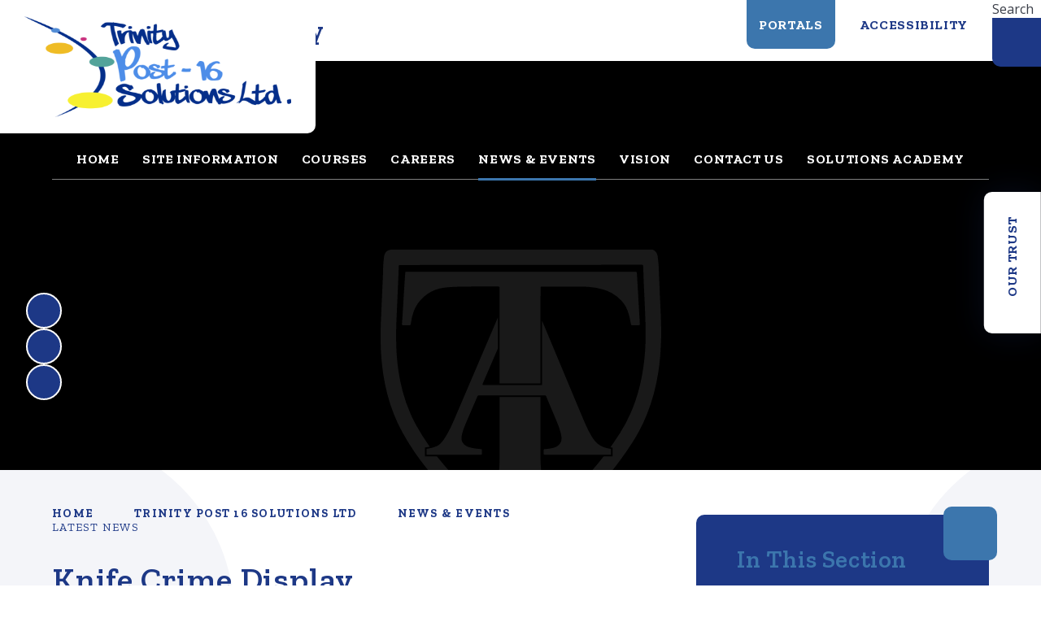

--- FILE ---
content_type: text/html
request_url: https://www.solutions.tanmat.org/trinity-post-16-solutions-ltd/news-and-events/latest-news/knife-crime-display
body_size: 54555
content:

<!DOCTYPE html>
<!--[if IE 7]><html class="no-ios no-js lte-ie9 lte-ie8 lte-ie7" lang="en" xml:lang="en"><![endif]-->
<!--[if IE 8]><html class="no-ios no-js lte-ie9 lte-ie8"  lang="en" xml:lang="en"><![endif]-->
<!--[if IE 9]><html class="no-ios no-js lte-ie9"  lang="en" xml:lang="en"><![endif]-->
<!--[if !IE]><!--> <html class="no-ios no-js"  lang="en" xml:lang="en"><!--<![endif]-->
	<head>
		<meta http-equiv="X-UA-Compatible" content="IE=edge" />
		<meta http-equiv="content-type" content="text/html; charset=utf-8"/>
		
		<link rel="canonical" href="https://www.solutions.tanmat.org/trinity-post-16-solutions-ltd/news-and-events/latest-news/knife-crime-display">
		<script>window.FontAwesomeConfig = {showMissingIcons: false};</script><link rel="stylesheet" media="screen" href="https://cdn.juniperwebsites.co.uk/_includes/font-awesome/5.7.1/css/fa-web-font.css?cache=v4.6.58.2">
<script defer src="https://cdn.juniperwebsites.co.uk/_includes/font-awesome/5.7.1/js/fontawesome-all.min.js?cache=v4.6.58.2"></script>
<script defer src="https://cdn.juniperwebsites.co.uk/_includes/font-awesome/5.7.1/js/fa-v4-shims.min.js?cache=v4.6.58.2"></script>

		<title>Trinity Solutions Academy - Knife Crime Display</title>
		
		<style type="text/css">
			:root {
				
				--col-pri: rgb(34, 34, 34);
				
				--col-sec: rgb(136, 136, 136);
				
			}
		</style>
		
<!--[if IE]>
<script>
console = {log:function(){return;}};
</script>
<![endif]-->

<script>
	var boolItemEditDisabled;
	var boolLanguageMode, boolLanguageEditOriginal;
	var boolViewingConnect;
	var boolConnectDashboard;
	var displayRegions = [];
	var intNewFileCount = 0;
	strItemType = "news story";
	strSubItemType = "News Story";

	var featureSupport = {
		tagging: false,
		eventTagging: false
	};
	var boolLoggedIn = false;
boolAdminMode = false;
	var boolSuperUser = false;
strCookieBarStyle = 'bar';
	intParentPageID = "53";
	intCurrentItemID = 181;
	intCurrentCatID = 2;
boolIsHomePage = false;
	boolItemEditDisabled = true;
	boolLanguageEditOriginal=true;
	strCurrentLanguage='en-gb';	strFileAttachmentsUploadLocation = 'bottom';	boolViewingConnect = false;	boolConnectDashboard = false;	var objEditorComponentList = {};

</script>

<script src="https://cdn.juniperwebsites.co.uk/admin/_includes/js/mutation_events.min.js?cache=v4.6.58.2"></script>
<script src="https://cdn.juniperwebsites.co.uk/admin/_includes/js/jquery/jquery.js?cache=v4.6.58.2"></script>
<script src="https://cdn.juniperwebsites.co.uk/admin/_includes/js/jquery/jquery.prefilter.js?cache=v4.6.58.2"></script>
<script src="https://cdn.juniperwebsites.co.uk/admin/_includes/js/jquery/jquery.query.js?cache=v4.6.58.2"></script>
<script src="https://cdn.juniperwebsites.co.uk/admin/_includes/js/jquery/js.cookie.js?cache=v4.6.58.2"></script>
<script src="/_includes/editor/template-javascript.asp?cache=260126"></script>
<script src="/admin/_includes/js/functions/minified/functions.login.new.asp?cache=260126"></script>

  <script>

  </script>
<link href="https://www.solutions.tanmat.org/feeds/news.asp?nid=2&amp;pid=181&lang=en" rel="alternate" type="application/rss+xml" title="Trinity Solutions Academy - News Feed"><link href="https://www.solutions.tanmat.org/feeds/comments.asp?title=Knife Crime Display&amp;storyid=181&amp;nid=2&amp;item=news&amp;pid=53&lang=en" rel="alternate" type="application/rss+xml" title="Trinity Solutions Academy - Knife Crime Display - Blog Post Comments"><link rel="stylesheet" media="screen" href="/_site/css/main.css?cache=260126">


	<meta name="mobile-web-app-capable" content="yes">
	<meta name="apple-mobile-web-app-capable" content="yes">
	<meta name="viewport" content="width=device-width, initial-scale=1, minimum-scale=1, maximum-scale=1">

	<link rel="author" href="/humans.txt">
	<link rel="icon" href="/_site/images/favicons/favicon.ico">
	<link rel="apple-touch-icon" href="/_site/images/favicons/favicon.png">
	<link rel="preconnect" href="https://fonts.googleapis.com">
	<link rel="preconnect" href="https://fonts.gstatic.com" crossorigin>
	<link href="https://fonts.googleapis.com/css2?family=Open+Sans:ital,wght@0,400;0,700;1,400;1,700&family=Zilla+Slab:ital,wght@0,400;0,500;0,600;0,700;1,300;1,400;1,600&display=swap" rel="stylesheet"> 

	<link rel="stylesheet" href="/_site/css/print.css" type="text/css" media="print">

	<script type="text/javascript">
	var iOS = ( navigator.userAgent.match(/(iPad|iPhone|iPod)/g) ? true : false );
	if (iOS) { $('html').removeClass('no-ios').addClass('ios'); }
	</script>

	<!--[if lt IE 9]>
	<link rel="stylesheet" href="/_site/css/ie.css" type="text/css">
	<![endif]-->
<link rel="stylesheet" media="screen" href="https://cdn.juniperwebsites.co.uk/_includes/css/content-blocks.css?cache=v4.6.58.2">
<link rel="stylesheet" media="screen" href="/_includes/css/cookie-colour.asp?cache=260126">
<link rel="stylesheet" media="screen" href="https://cdn.juniperwebsites.co.uk/_includes/css/cookies.css?cache=v4.6.58.2">
<link rel="stylesheet" media="screen" href="https://cdn.juniperwebsites.co.uk/_includes/css/cookies.advanced.css?cache=v4.6.58.2">
<link rel="stylesheet" media="screen" href="/_site/css/news.css?cache=260126">
<link rel="stylesheet" media="screen" href="https://cdn.juniperwebsites.co.uk/_includes/css/overlord.css?cache=v4.6.58.2">
<link rel="stylesheet" media="screen" href="https://cdn.juniperwebsites.co.uk/_includes/css/templates.css?cache=v4.6.58.2">
<link rel="stylesheet" media="screen" href="/_site/css/attachments.css?cache=260126">
<link rel="stylesheet" media="screen" href="/_site/css/templates.css?cache=260126">
<style>#print_me { display: none;}</style><script src="https://cdn.juniperwebsites.co.uk/admin/_includes/js/modernizr.js?cache=v4.6.58.2"></script>

        <meta property="og:site_name" content="Trinity Solutions Academy" />
        <meta property="og:title" content="Knife Crime Display" />
        <meta property="og:image" content="https://www.solutions.tanmat.org/_site/data/images/news/181/Knife%20Crime.jpg" />
        <meta property="og:type" content="website" />
        <meta property="twitter:card" content="summary" />
</head>


    <body>


<div id="print_me"></div>
<div class="mason mason--inner mason--post16 mason--no-demo">

	<a name="header" class="header__anchor"></a>

	<!--[if lt IE 9]>
	<div class="browserwarning">You are viewing a basic version of this site. Please upgrade your browser for the full experience.</div>
	<![endif]-->

	
	<a class="logo" href="/trinity-post-16-solutions-ltd">
		<img class="logo__img"src="/_site/images/design/logoPost16.png" alt="Trinity Solutions Academy logo" />
	
	</a>

	<h1 class="sr__only sr-only">Trinity Solutions Academy</h1>

	<button class="btnreset menu__btn" data-toggle=".mason--menu" aria-label="Toggle Menu">			
		<span class="far fa-bars menu__btn__text menu__btn__text--open"></span>
		<span class="far fa-times menu__btn__text menu__btn__text--close"></span>
	</button>
	<nav class="menu">
		<div class="menu__inner">
			<ul class="listreset menu__list"><li class="menu__item menu__item--url_6"><a class="menu__item__link" href="/page/?title=Trinity+Post+16+Solutions+Ltd&amp;pid=3"><span>Home</span></a><button class="btnreset menu__item__button" aria-label="Expand Menu" data-tab=".menu__item--url_6--expand"><i class="menu__item__button__icon far fa-arrow-down"></i></button></li><li class="menu__item menu__item--page_48 menu__item--subitems"><a class="menu__item__link" href="/trinity-post-16-solutions-ltd/site-information"><span>Site Information</span></a><button class="btnreset menu__item__button" aria-label="Expand Menu" data-tab=".menu__item--page_48--expand"><i class="menu__item__button__icon far fa-arrow-down"></i></button><ul class="menu__item__sub"><li class="menu__item menu__item--url_35"><a class="menu__item__link" href="/content/?pid=10&amp;contentid=6" target="_blank" rel="external"><span>Safeguarding Advice and Guidance</span></a><button class="btnreset menu__item__button" aria-label="Expand Menu" data-tab=".menu__item--url_35--expand"><i class="menu__item__button__icon far fa-arrow-down"></i></button></li><li class="menu__item menu__item--linked_content_2"><a class="menu__item__link" href="/content/?pid=48&amp;contentid=2"><span>Policies and Information</span></a><button class="btnreset menu__item__button" aria-label="Expand Menu" data-tab=".menu__item--linked_content_2--expand"><i class="menu__item__button__icon far fa-arrow-down"></i></button></li><li class="menu__item menu__item--linked_content_5"><a class="menu__item__link" href="/content/?pid=48&amp;contentid=5"><span>Governance</span></a><button class="btnreset menu__item__button" aria-label="Expand Menu" data-tab=".menu__item--linked_content_5--expand"><i class="menu__item__button__icon far fa-arrow-down"></i></button></li><li class="menu__item menu__item--url_36"><a class="menu__item__link" href="/site-information/sustainability-action-plan"><span>Sustainability Action Plan</span></a><button class="btnreset menu__item__button" aria-label="Expand Menu" data-tab=".menu__item--url_36--expand"><i class="menu__item__button__icon far fa-arrow-down"></i></button></li><li class="menu__item menu__item--page_38"><a class="menu__item__link" href="/trinity-post-16-solutions-ltd/site-information/ofsted-report"><span>Ofsted Report</span></a><button class="btnreset menu__item__button" aria-label="Expand Menu" data-tab=".menu__item--page_38--expand"><i class="menu__item__button__icon far fa-arrow-down"></i></button></li><li class="menu__item menu__item--page_39"><a class="menu__item__link" href="/trinity-post-16-solutions-ltd/site-information/parent-view"><span>Parent View</span></a><button class="btnreset menu__item__button" aria-label="Expand Menu" data-tab=".menu__item--page_39--expand"><i class="menu__item__button__icon far fa-arrow-down"></i></button></li><li class="menu__item menu__item--page_40"><a class="menu__item__link" href="/trinity-post-16-solutions-ltd/site-information/learner-view"><span>Learner View</span></a><button class="btnreset menu__item__button" aria-label="Expand Menu" data-tab=".menu__item--page_40--expand"><i class="menu__item__button__icon far fa-arrow-down"></i></button></li><li class="menu__item menu__item--page_41"><a class="menu__item__link" href="/trinity-post-16-solutions-ltd/site-information/bursary-and-free-school-meals"><span>Bursary &amp; Free School Meals</span></a><button class="btnreset menu__item__button" aria-label="Expand Menu" data-tab=".menu__item--page_41--expand"><i class="menu__item__button__icon far fa-arrow-down"></i></button></li><li class="menu__item menu__item--page_42"><a class="menu__item__link" href="/trinity-post-16-solutions-ltd/site-information/parents-and-carers-information"><span>Parents &amp; Carers Information</span></a><button class="btnreset menu__item__button" aria-label="Expand Menu" data-tab=".menu__item--page_42--expand"><i class="menu__item__button__icon far fa-arrow-down"></i></button></li><li class="menu__item menu__item--page_43"><a class="menu__item__link" href="/trinity-post-16-solutions-ltd/site-information/attendance"><span>Attendance</span></a><button class="btnreset menu__item__button" aria-label="Expand Menu" data-tab=".menu__item--page_43--expand"><i class="menu__item__button__icon far fa-arrow-down"></i></button></li><li class="menu__item menu__item--page_44"><a class="menu__item__link" href="/trinity-post-16-solutions-ltd/site-information/useful-contacts"><span>Useful Contacts</span></a><button class="btnreset menu__item__button" aria-label="Expand Menu" data-tab=".menu__item--page_44--expand"><i class="menu__item__button__icon far fa-arrow-down"></i></button></li><li class="menu__item menu__item--page_45"><a class="menu__item__link" href="/trinity-post-16-solutions-ltd/site-information/placements"><span>Placements</span></a><button class="btnreset menu__item__button" aria-label="Expand Menu" data-tab=".menu__item--page_45--expand"><i class="menu__item__button__icon far fa-arrow-down"></i></button></li><li class="menu__item menu__item--page_80"><a class="menu__item__link" href="/site-information/achievement-and-outcome-1"><span>Achievement &amp; Outcome</span></a><button class="btnreset menu__item__button" aria-label="Expand Menu" data-tab=".menu__item--page_80--expand"><i class="menu__item__button__icon far fa-arrow-down"></i></button></li><li class="menu__item menu__item--page_67"><a class="menu__item__link" href="/trinity-post-16-solutions-ltd/site-information/modern-day-slavery-statement"><span>Modern Day Slavery Statement</span></a><button class="btnreset menu__item__button" aria-label="Expand Menu" data-tab=".menu__item--page_67--expand"><i class="menu__item__button__icon far fa-arrow-down"></i></button></li><li class="menu__item menu__item--page_118"><a class="menu__item__link" href="/trinity-post-16-solutions-ltd/site-information/learner-information"><span>Learner Information</span></a><button class="btnreset menu__item__button" aria-label="Expand Menu" data-tab=".menu__item--page_118--expand"><i class="menu__item__button__icon far fa-arrow-down"></i></button></li></ul></li><li class="menu__item menu__item--page_49 menu__item--subitems"><a class="menu__item__link" href="/trinity-post-16-solutions-ltd/courses"><span>Courses</span></a><button class="btnreset menu__item__button" aria-label="Expand Menu" data-tab=".menu__item--page_49--expand"><i class="menu__item__button__icon far fa-arrow-down"></i></button><ul class="menu__item__sub"><li class="menu__item menu__item--page_50"><a class="menu__item__link" href="/trinity-post-16-solutions-ltd/courses/engagement"><span>Engagement</span></a><button class="btnreset menu__item__button" aria-label="Expand Menu" data-tab=".menu__item--page_50--expand"><i class="menu__item__button__icon far fa-arrow-down"></i></button></li><li class="menu__item menu__item--page_51"><a class="menu__item__link" href="/trinity-post-16-solutions-ltd/courses/bespoke-study-programme"><span>Bespoke Study Programme</span></a><button class="btnreset menu__item__button" aria-label="Expand Menu" data-tab=".menu__item--page_51--expand"><i class="menu__item__button__icon far fa-arrow-down"></i></button></li><li class="menu__item menu__item--page_52"><a class="menu__item__link" href="/trinity-post-16-solutions-ltd/courses/supported-interns"><span>Supported Interns</span></a><button class="btnreset menu__item__button" aria-label="Expand Menu" data-tab=".menu__item--page_52--expand"><i class="menu__item__button__icon far fa-arrow-down"></i></button></li><li class="menu__item menu__item--page_90"><a class="menu__item__link" href="/trinity-post-16-solutions-ltd/courses/enable"><span>Enable</span></a><button class="btnreset menu__item__button" aria-label="Expand Menu" data-tab=".menu__item--page_90--expand"><i class="menu__item__button__icon far fa-arrow-down"></i></button></li></ul></li><li class="menu__item menu__item--page_81"><a class="menu__item__link" href="/trinity-post-16-solutions-ltd/careers"><span>Careers</span></a><button class="btnreset menu__item__button" aria-label="Expand Menu" data-tab=".menu__item--page_81--expand"><i class="menu__item__button__icon far fa-arrow-down"></i></button></li><li class="menu__item menu__item--page_53 menu__item--subitems menu__item--selected"><a class="menu__item__link" href="/trinity-post-16-solutions-ltd/news-and-events"><span>News &amp; Events</span></a><button class="btnreset menu__item__button" aria-label="Expand Menu" data-tab=".menu__item--page_53--expand"><i class="menu__item__button__icon far fa-arrow-down"></i></button><ul class="menu__item__sub"><li class="menu__item menu__item--page_54"><a class="menu__item__link" href="/trinity-post-16-solutions-ltd/news-and-events/term-dates"><span>Term Dates</span></a><button class="btnreset menu__item__button" aria-label="Expand Menu" data-tab=".menu__item--page_54--expand"><i class="menu__item__button__icon far fa-arrow-down"></i></button></li><li class="menu__item menu__item--url_2"><a class="menu__item__link" href="/trinity-post-16-solutions-ltd/news-and-events/calendar"><span>Calendar</span></a><button class="btnreset menu__item__button" aria-label="Expand Menu" data-tab=".menu__item--url_2--expand"><i class="menu__item__button__icon far fa-arrow-down"></i></button></li><li class="menu__item menu__item--news_category_2 menu__item--selected"><a class="menu__item__link" href="/news/?pid=53&amp;nid=2"><span>Latest News</span></a><button class="btnreset menu__item__button" aria-label="Expand Menu" data-tab=".menu__item--news_category_2--expand"><i class="menu__item__button__icon far fa-arrow-down"></i></button></li><li class="menu__item menu__item--page_62"><a class="menu__item__link" href="/trinity-post-16-solutions-ltd/news-and-events/newsletters"><span>Newsletters</span></a><button class="btnreset menu__item__button" aria-label="Expand Menu" data-tab=".menu__item--page_62--expand"><i class="menu__item__button__icon far fa-arrow-down"></i></button></li></ul></li><li class="menu__item menu__item--page_55 menu__item--subitems"><a class="menu__item__link" href="/trinity-post-16-solutions-ltd/core-beliefs"><span>Vision</span></a><button class="btnreset menu__item__button" aria-label="Expand Menu" data-tab=".menu__item--page_55--expand"><i class="menu__item__button__icon far fa-arrow-down"></i></button><ul class="menu__item__sub"><li class="menu__item menu__item--url_7"><a class="menu__item__link" href="https://www.tanmat.org/page/?title=Parenting&amp;pid=11" target="_blank" rel="external"><span>Parenting</span></a><button class="btnreset menu__item__button" aria-label="Expand Menu" data-tab=".menu__item--url_7--expand"><i class="menu__item__button__icon far fa-arrow-down"></i></button></li><li class="menu__item menu__item--url_8"><a class="menu__item__link" href="https://tanmat.org" target="_blank" rel="external"><span>The Trust</span></a><button class="btnreset menu__item__button" aria-label="Expand Menu" data-tab=".menu__item--url_8--expand"><i class="menu__item__button__icon far fa-arrow-down"></i></button></li><li class="menu__item menu__item--url_34"><a class="menu__item__link" href="https://www.tanmat.org/finance" target="_blank" rel="external"><span>Finance</span></a><button class="btnreset menu__item__button" aria-label="Expand Menu" data-tab=".menu__item--url_34--expand"><i class="menu__item__button__icon far fa-arrow-down"></i></button></li></ul></li><li class="menu__item menu__item--page_58 menu__item--subitems"><a class="menu__item__link" href="/trinity-post-16-solutions-ltd/contact-us"><span>Contact Us</span></a><button class="btnreset menu__item__button" aria-label="Expand Menu" data-tab=".menu__item--page_58--expand"><i class="menu__item__button__icon far fa-arrow-down"></i></button><ul class="menu__item__sub"><li class="menu__item menu__item--form_17"><a class="menu__item__link" href="/form/?pid=58&amp;form=17"><span>Contact Form</span></a><button class="btnreset menu__item__button" aria-label="Expand Menu" data-tab=".menu__item--form_17--expand"><i class="menu__item__button__icon far fa-arrow-down"></i></button></li><li class="menu__item menu__item--url_29"><a class="menu__item__link" href="https://www.tanmat.org/vacancies" target="_blank" rel="external"><span>Vacancies</span></a><button class="btnreset menu__item__button" aria-label="Expand Menu" data-tab=".menu__item--url_29--expand"><i class="menu__item__button__icon far fa-arrow-down"></i></button></li></ul></li><li class="menu__item menu__item--url_5"><a class="menu__item__link" href="/"><span>Solutions Academy</span></a><button class="btnreset menu__item__button" aria-label="Expand Menu" data-tab=".menu__item--url_5--expand"><i class="menu__item__button__icon far fa-arrow-down"></i></button></li></ul>
			<div class="menu__extra">
				<div class="menu__portals">
					
					<button class="btnreset menu__portals__btn" aria-label="Toggle Portals"><i class="far fa-user"></i>Portals</button>
					<div class="menu__portals__dropdown">
						<ul class="listreset menu__portals__list"><li class="menu__portals__item"><a href="/page/?title=Staff+Area&pid=59" target="_blank">Staff Area</a></li><li class="menu__portals__item"><a href="https://www.solutions.tanmat.org/hiddenarea/learner-area" target="_blank">Learner Area</a></li></ul>
					</div>
				</div>
				<div class="menu__access">
					<button class="btnreset menu__access__btn" aria-label="Toggle Accessibility"><i class="fas fa-universal-access"></i>Accessibility</button>
					<div class="menu__access__dropdown" id="accessibility"></div>
				</div>
				<form class="menu__search" method="post" action="/search/default.asp?pid=0">
					<label for="searchInput" class="sr-only sr__only">Search</label>
					<input id="searchInput" class="inputreset" type="text" name="searchValue" placeholder="Search" />
					<button class="btnreset" type="submit" name="Search" aria-label="Search"><i class="far fa-search"></i></button>
				</form>
			</div>
		</div>
	</nav>

	
	<section class="hero">

		<div class="hero__media__ctrls hero__slideshow__controls">
			<button class="reset__button default__video__button hero__slideshow__controls__prev" title="Previous Slideshow Image" aria-label="Move to the previous slideshow item"><i class="fas fa-arrow-left"></i></button>
			<button class="reset__button default__video__button hero__slideshow__controls__next" title="Next Slideshow Image" aria-label="Move to the next slideshow item"><i class="fas fa-arrow-right"></i></button>
			<button class="reset__button default__video__button hero__slideshow__controls__pause" title="Toggle Slideshow Autoplay" aria-label="Toggle the slideshow autoplay"><i class="fas fa-pause"></i><i class="fas fa-play"></i></button>
		</div>


		

		<div class="hero__inner">
			<ul class="listreset hero__slideshow" data-parallax="top" data-watch=".hero" data-multiplier="0.5"><li class="hero__slideshow__item"><div class="hero__slideshow__item__img" data-img="/_site/data/files/images/slideshow/3/05211D59468567B96037EEBCFE4956C6.JPG" data-animation="fade"></div></li><li class="hero__slideshow__item"><div class="hero__slideshow__item__img" data-img="/_site/data/files/images/slideshow/3/0A92312480CD808D50E7B6DF5E34E6B2.JPG" data-animation="fade"></div></li><li class="hero__slideshow__item"><div class="hero__slideshow__item__img" data-img="/_site/data/files/images/slideshow/3/12A62C4300CE0021580B93996F65F4C8.JPG" data-animation="fade"></div></li><li class="hero__slideshow__item"><div class="hero__slideshow__item__img" data-img="/_site/data/files/images/slideshow/3/12DE69D0A9D39B0B31C1211C9485EA1C.JPG" data-animation="fade"></div></li><li class="hero__slideshow__item"><div class="hero__slideshow__item__img" data-img="/_site/data/files/images/slideshow/3/3BE8D858EEE63028748C2DA8F5D1E40E.JPG" data-animation="fade"></div></li><li class="hero__slideshow__item"><div class="hero__slideshow__item__img" data-img="/_site/data/files/images/slideshow/3/4EB1D2543DD462604CFA9D5F5FAE28A6.JPG" data-animation="fade"></div></li><li class="hero__slideshow__item"><div class="hero__slideshow__item__img" data-img="/_site/data/files/images/slideshow/3/521C6F40F6E0F67B358C25F988955B05.JPG" data-animation="fade"></div></li><li class="hero__slideshow__item"><div class="hero__slideshow__item__img" data-img="/_site/data/files/images/slideshow/3/5CDFACCA1DE07C6F8C407DC807AD8AFA.JPG" data-animation="fade"></div></li><li class="hero__slideshow__item"><div class="hero__slideshow__item__img" data-img="/_site/data/files/images/slideshow/3/6676801236B4D09D808EBB9D92CE071F.JPG" data-animation="fade"></div></li><li class="hero__slideshow__item"><div class="hero__slideshow__item__img" data-img="/_site/data/files/images/slideshow/3/7413E42B8464FA3D6B4E49CD39555CBF.JPG" data-animation="fade"></div></li><li class="hero__slideshow__item"><div class="hero__slideshow__item__img" data-img="/_site/data/files/images/slideshow/3/7D3E9635B7477F152075860C2E0843F6.JPG" data-animation="fade"></div></li><li class="hero__slideshow__item"><div class="hero__slideshow__item__img" data-img="/_site/data/files/images/slideshow/3/80C7C6EC5884F5259DE526203CEF1117.JPG" data-animation="fade"></div></li><li class="hero__slideshow__item"><div class="hero__slideshow__item__img" data-img="/_site/data/files/images/slideshow/3/8748E7E6315754BA32BE1D95D10E0456.JPG" data-animation="fade"></div></li><li class="hero__slideshow__item"><div class="hero__slideshow__item__img" data-img="/_site/data/files/images/slideshow/3/94CA88B16971C00C5FD3217F0C96549F.JPG" data-animation="fade"></div></li><li class="hero__slideshow__item"><div class="hero__slideshow__item__img" data-img="/_site/data/files/images/slideshow/3/A0644C765FF2536F61EA2AB116D7F942.JPG" data-animation="fade"></div></li><li class="hero__slideshow__item"><div class="hero__slideshow__item__img" data-img="/_site/data/files/images/slideshow/3/A684450C4C575E930F5BA8337D79AE2E.JPG" data-animation="fade"></div></li><li class="hero__slideshow__item"><div class="hero__slideshow__item__img" data-img="/_site/data/files/images/slideshow/3/A9C7B88D98C9B7E3CA8CFDD9B9439F43.JPG" data-animation="fade"></div></li><li class="hero__slideshow__item"><div class="hero__slideshow__item__img" data-img="/_site/data/files/images/slideshow/3/ADD7391E52E26999FB59612A7B1C2F85.JPG" data-animation="fade"></div></li><li class="hero__slideshow__item"><div class="hero__slideshow__item__img" data-img="/_site/data/files/images/slideshow/3/B37268B926EC842C23C6C9EB1ED5AFDF.JPG" data-animation="fade"></div></li><li class="hero__slideshow__item"><div class="hero__slideshow__item__img" data-img="/_site/data/files/images/slideshow/3/C7C141C7524C636DAFB8F0BE701B72AA.JPG" data-animation="fade"></div></li><li class="hero__slideshow__item"><div class="hero__slideshow__item__img" data-img="/_site/data/files/images/slideshow/3/E41615EFE6C1F8211B68774D12600909.jpg" data-animation="fade"></div></li></ul>
			<img class="hero__watermark" src="/_site/images/design/watermark.svg" alt="" />
			
		</div>

	</section>
	

	<section class="slideOut">
		<div class="slideOut__inner">
			<button class="btnreset slideOut__btn" aria-label="Toggle Our Trust">
				<i class="far fa-plus"></i>
				<span>Our Trust</span>
			</button>
			<div class="slideOut__overflow">
				<ul class="listreset slideOut__list">
				<li class="slideOut__item slideOut__item--trust"><a class="cover slideOut__item__link" href="https://www.tanmat.org" target="_blank"><img class="slideOut__item__logo" src="/_site/images/design/trust.png" alt="" /><h3 class="slideOut__item__title">Trinity Academy Newcastle Trust</h3></a></li><li class="slideOut__item slideOut__item--school"><a class="cover slideOut__item__link" href="https://www.newcastle-lower.tanmat.org" target="_blank" style="background-color:#e85664;"><div class="cover slideOut__item__img" data-lazy="http://trinitytrust.ovw9.devwebsite.co.uk/_site/data/files/images/slideshow/D119F368F13612FA6F6CCD16B2BD5164.JPG"><div class="cover lazy__load__img"></div></div><h3 class="slideOut__item__title">Trinity Academy Newcastle Lower Site</h3></a></li><li class="slideOut__item slideOut__item--school"><a class="cover slideOut__item__link" href="https://www.newcastle-upper.tanmat.org" target="_blank" style="background-color:#1bb487;"><div class="cover slideOut__item__img" data-lazy="http://trinitytrust.ovw9.devwebsite.co.uk/_site/data/files/images/slideshow/E9A05DDB5C8C56004F6165A92D9784BD.JPG"><div class="cover lazy__load__img"></div></div><h3 class="slideOut__item__title">Trinity Academy Newcastle Upper Site</h3></a></li><li class="slideOut__item slideOut__item--school"><a class="cover slideOut__item__link" href="https://www.newbridge.tanmat.org" target="_blank" style="background-color:#aa79bf;"><div class="cover slideOut__item__img" data-lazy="http://trinitytrust.ovw9.devwebsite.co.uk/_site/data/files/images/slideshow/C63B12EE1ABF776AA1C665619E312FE1.JPG"><div class="cover lazy__load__img"></div></div><h3 class="slideOut__item__title">Trinity Academy New Bridge</h3></a></li><li class="slideOut__item slideOut__item--school"><a class="cover slideOut__item__link" href="https://www.solutions.tanmat.org" target="_blank" style="background-color:#5194d3;"><div class="cover slideOut__item__img" data-lazy="http://trinitytrust.ovw9.devwebsite.co.uk/_site/data/files/images/solutions/01D72D63514F0AA13F331F791BB7111D.JPG"><div class="cover lazy__load__img"></div></div><h3 class="slideOut__item__title">Trinity Solutions Academy</h3></a></li><li class="slideOut__item slideOut__item--school"><a class="cover slideOut__item__link" href="https://www.solutions.tanmat.org/trinity-post-16-solutions-ltd" target="_blank" style="background-color:#f29d55;"><div class="cover slideOut__item__img" data-lazy="http://trinitytrust.ovw9.devwebsite.co.uk/_site/data/files/images/slideshow/1/12DE69D0A9D39B0B31C1211C9485EA1C.JPG"><div class="cover lazy__load__img"></div></div><h3 class="slideOut__item__title">Trinity Post-16 Solutions Ltd</h3></a></li>
				</ul>
			</div>
		</div>
	</section>

	
	<main class="main" id="main">
		<div class="main__circle main__circle--1"><div class="main__circle__inner" data-parallax="centre" data-watch=".main" data-multiplier="0.35"></div></div>
		<div class="main__circle main__circle--2"><div class="main__circle__inner" data-parallax="centre" data-watch=".main" data-multiplier="0.35"></div></div>
		<div class="main__circle main__circle--3"><div class="main__circle__inner" data-parallax="centre" data-watch=".main" data-multiplier="0.35"></div></div>
		<div class="main__circle main__circle--4"><div class="main__circle__inner" data-parallax="centre" data-watch=".main" data-multiplier="0.35"></div></div>
		<div class="main__circle main__circle--5"><div class="main__circle__inner" data-parallax="centre" data-watch=".main" data-multiplier="0.35"></div></div>
		<div class="center main__inner">
			<div class="content content--news_story"><ul class="content__path"><li class="content__path__item content__path__item--page_1"><a class="content__path__item__link" href="/">Home</a><span class="far fa-arrow-right content__path__item__sep"></span></li><li class="content__path__item content__path__item--page_3 content__path__item--selected"><a class="content__path__item__link" href="/trinity-post-16-solutions-ltd">Trinity Post 16 Solutions Ltd</a><span class="far fa-arrow-right content__path__item__sep"></span></li><li class="content__path__item content__path__item--page_53 content__path__item--selected"><a class="content__path__item__link" href="/trinity-post-16-solutions-ltd/news-and-events">News &amp; Events</a><span class="far fa-arrow-right content__path__item__sep"></span></li><li class="content__path__item content__path__item--news_category_2 content__path__item--selected"><a class="content__path__item__link" href="/news/?pid=53&amp;nid=2">Latest News</a><span class="far fa-arrow-right content__path__item__sep"></span></li></ul><h1 class="content__title" id="itemTitle">Knife Crime Display</h1>
			<div class="content__region"><div class="content__news__img"><img style="width: 100%; height: auto;" src="/_site/data/images/news/181/main-Knife Crime.jpg" alt=""/></div><div class="content__news__intro"><p>It is sad that almost weekly, and sometimes more often, we hear of knife attacks by and against young people on the news.</p>
</div><div class="content__news__main"><p>Through enrichment and the Votes for Schools platform, Trinity Post 16 Solutions Ltd Learners calmly and honestly have the opportunity to learn about and discuss issues that are affecting young people today. Following one of these sessions one of our more artistic learners on the engagement programme asked if he could make a display for our classroom. With talent like this how could we refuse! Peers helped to find statistics to contribute to the final display.</p>
</div></div><div class="content__share"><ul class="content__share__list"><li class="content__share__list__icon content__share__list__icon--email hex--email"><a href="mailto:?subject=Knife%20Crime%20Display&amp;body=http%3A%2F%2Fwww%2Esolutions%2Etanmat%2Eorg%2Ftrinity%2Dpost%2D16%2Dsolutions%2Dltd%2Fnews%2Dand%2Devents%2Flatest%2Dnews%2Fknife%2Dcrime%2Ddisplay" target="_blank"><i class="fa fa-envelope-o"></i></a></li><li class="content__share__list__icon content__share__list__icon--facebook hex--facebook"><a href="https://www.facebook.com/sharer.php?u=http%3A%2F%2Fwww%2Esolutions%2Etanmat%2Eorg%2Ftrinity%2Dpost%2D16%2Dsolutions%2Dltd%2Fnews%2Dand%2Devents%2Flatest%2Dnews%2Fknife%2Dcrime%2Ddisplay" target="_blank"><i class="fa fa-facebook-square"></i></a></li><li class="content__share__list__icon content__share__list__icon--x hex--x"><a href="https://x.com/intent/post?url=http%3A%2F%2Fwww%2Esolutions%2Etanmat%2Eorg%2Ftrinity%2Dpost%2D16%2Dsolutions%2Dltd%2Fnews%2Dand%2Devents%2Flatest%2Dnews%2Fknife%2Dcrime%2Ddisplay" target="_blank"><svg aria-hidden='true' role='img' xmlns='http://www.w3.org/2000/svg' viewBox='0 0 512 512'><path fill='currentColor' d='M389.2 48h70.6L305.6 224.2 487 464H345L233.7 318.6 106.5 464H35.8L200.7 275.5 26.8 48H172.4L272.9 180.9 389.2 48zM364.4 421.8h39.1L151.1 88h-42L364.4 421.8z'/></svg></a></li><li class="content__share__list__icon content__share__list__icon--linkedin hex--linkedin"><a href="https://www.linkedin.com/shareArticle?mini=true&url=http%3A%2F%2Fwww%2Esolutions%2Etanmat%2Eorg%2Ftrinity%2Dpost%2D16%2Dsolutions%2Dltd%2Fnews%2Dand%2Devents%2Flatest%2Dnews%2Fknife%2Dcrime%2Ddisplay&title=Knife%20Crime%20Display" target="_blank"><i class="fa fa-linkedin-square"></i></a></li></ul>
	<script type="application/ld+json">
		{
			"@context" : "http://schema.org",
			"@type" : "Article",
			"name" : "Knife Crime Display",
			"datePublished" : "2022-02-16",
			"dateModified" : "2022-02-23",
			"image" : "https://www.solutions.tanmat.org/_site/data/images/news/181/Knife Crime.jpg",
			"articleBody" : "<p>It is sad that almost weekly, and sometimes more often, we hear of knife attacks by and against young people on the news.</p><p>Through enrichment and the Votes for Schools platform, Trinity Post 16 Solutions Ltd Learners calmly and honestly have the opportunity to learn about and discuss issues that are affecting young people today. Following one of these sessions one of our more artistic learners on the engagement programme asked if he could make a display for our classroom. With talent like this how could we refuse! Peers helped to find statistics to contribute to the final display.</p>",
			"url" : "https://www.solutions.tanmat.org/trinity-post-16-solutions-ltd/news-and-events/latest-news/knife-crime-display",
			"author" : {
				"@type" : "person",
				"name" : "Shannon"
			},
			"headline" : "Knife Crime Display",
			"publisher" : {
				"@type" : "Organization",
				"name" : "Trinity Solutions Academy",
				"logo" : {
					"@type" : "ImageObject",
					"url" : "https://www.solutions.tanmat.org/_site/images/design/thumbnail.jpg"
				}
			}
		}
	</script>
	
<script>
	function loadmore(ele, event) {
		event.preventDefault();
		$.ajax({
			url: $(ele).attr('href'),
			dataType: "JSON",

			success: function(data) {
				$('.content__news__list').append(data.newsStories);
				if (data.moreLink) {
					$(ele).replaceWith(data.moreLink.replace(/&amp;/g, '&'));
				} else {
					$(ele).remove();
				}
			}
		});
	}
</script>
				</div>
			
			</div>
			
			<nav class="subnav">
				<a class="subnav__scroll" href="#main" data-scroll="#main"><i class="far fa-arrow-down"></i></a> 
				<h2 class="subnav__title">In This Section</h2>
				<ul class="subnav__list"><li class="subnav__list__item subnav__list__item--page_54"><a class="subnav__list__item__link" href="/trinity-post-16-solutions-ltd/news-and-events/term-dates">Term Dates</a></li><li class="subnav__list__item subnav__list__item--url_2"><a class="subnav__list__item__link" href="/trinity-post-16-solutions-ltd/news-and-events/calendar">Calendar</a></li><li class="subnav__list__item subnav__list__item--news_category_2 subnav__list__item--selected"><a class="subnav__list__item__link" href="/news/?pid=53&amp;nid=2">Latest News</a></li><li class="subnav__list__item subnav__list__item--page_62"><a class="subnav__list__item__link" href="/trinity-post-16-solutions-ltd/news-and-events/newsletters">Newsletters</a></li></ul>
			</nav>
			
		</div>
		
	</main>
	

	<footer class="footer">
		<div class="footer__main">
			<img class="footer__watermark" src="/_site/images/design/watermarkdark.svg" alt="" />
			<div class="footer__top">
				<div class="center footer__top__inner">
					<div class="footer__follow">
						<span class="footer__follow__title">Follow us</span>
						<ul class="listreset footer__follow__list"><li class="footer__follow__item footer__follow__item--facebook"><a href="https://www.facebook.com/TrinityPost16" target="_blank" title="Facebook"><i class="fab fa-facebook-f"></i></a></li><li class="footer__follow__item footer__follow__item--twitter"><a href="https://twitter.com/TrinityPost16" target="_blank" title="Twitter"><i class="fab fa-twitter"></i></a></li><li class="footer__follow__item footer__follow__item--instagram"><a href="https://www.instagram.com/trinitypost16/" target="_blank" title="Instagram"><i class="fab fa-instagram"></i></a></li></ul>
					</div>
					
					<p class="footer__contact">Trinity Post 16 Solutions Ltd, Condercum Road, Newcastle Upon Tyne, NE4 8XJ</p>
					
					<p class="footer__contact footer__contact--sml">T: <a href="tel:01912986950;3">0191 298 6950 ext. 3</a></p> <p class="footer__contact footer__contact--sml">E: <a href="mailto:admin.central@tanmat.org">admin.central@tanmat.org</a></p>
					<p class="footer__contact">Julieann Moodie – Finance Director with CFO Responsibility</p>
					
					<p class="footer__contact">Company Number: 09922889 England & Wales</p>
					
				</div>
			</div>
			<div class="footer__bot">
				<p class="footer__links">&copy; Trinity Solutions Academy 2026<span class="footer__seperator">&bull;</span>School Design by <a rel="nofollow" target="_blank" href="https://websites.junipereducation.org/"> e4education</a><span class="footer__seperator">&bull;</span><a href="https://www.solutions.tanmat.org/accessibility.asp?level=high-vis&amp;item=news_story_181" title="This link will display the current page in high visibility mode, suitable for screen reader software">High Visibility Version</a><span class="footer__seperator">&bull;</span><a href="https://www.solutions.tanmat.org/accessibility-statement/">Accessibility Statement</a><span class="footer__seperator">&bull;</span><a href="https://www.solutions.tanmat.org/sitemap/">Sitemap</a><span class="footer__seperator">&bull;</span><a href="/privacy-cookies/">Privacy Policy</a><span class="footer__seperator">&bull;</span><a href="#" id="cookie_settings" role="button" title="Manage Cookies" aria-label="Manage Cookies">Cookie Settings</a>
<script>
	$(document).ready(function() {
		$('#cookie_settings').on('click', function(event) { 
			event.preventDefault();
			$('.cookie_information__icon').trigger('click');
		});
	}); 
</script></p>
			</div>
		</div>
		<div class="footer__awards">
				<div class="listreset owl-carousel footer__awards__list"><li class="footer__awards__item"><a class="footer__awards__item__link" target="_blank"><img src="/_site/data/files/images/footer/2BAF88B08F30B3F99A47DB088ECD6D69.png" alt="Cyber Essentials" /></a></li><li class="footer__awards__item"><a class="footer__awards__item__link" target="_blank"><img src="/_site/data/files/images/footer/0CC30F592EFAA0B312A489A5C0815FA1.jpg" alt="Trauma Informed" /></a></li><li class="footer__awards__item"><a class="footer__awards__item__link" target="_blank"><img src="/_site/data/files/images/footer/15EFC37005E540F3CF90689E8DA4BEDD.jpg" alt="Schools North East Partner School" /></a></li><li class="footer__awards__item"><a class="footer__awards__item__link" target="_blank"><img src="/_site/data/files/images/footer/AC8FE72F8ED2749AEA820DE1E58258DD.jpg" alt="Anti-Bullying Quality Mark Bronze Award" /></a></li><li class="footer__awards__item"><a class="footer__awards__item__link" target="_blank"><img src="/_site/data/files/images/footer/B25DFD09BACDE038B7FC2A0C0F260799.jpg" alt="Saftey Mark" /></a></li><li class="footer__awards__item"><a class="footer__awards__item__link" target="_blank"><img src="/_site/data/files/images/footer/63D93FD242AA2AA755A93D87F5A613DE.png" alt="Natspec" /></a></li><li class="footer__awards__item"><a class="footer__awards__item__link" target="_blank"><img src="/_site/data/files/images/footer/C6027AB86A53449198774B610C27314E.jpg" alt="Centre of Excellence" /></a></li><li class="footer__awards__item"><a class="footer__awards__item__link" target="_blank"><img src="/_site/data/files/images/footer/04FF203C6F1F8A7315307F5BA839B773.jpg" alt="Investing in Children" /></a></li><li class="footer__awards__item"><a class="footer__awards__item__link" target="_blank"><img src="/_site/data/files/images/footer/9A968B2C66D96E8610F70DEB75ACC905.png" alt="Quality in Careers" /></a></li><li class="footer__awards__item"><a class="footer__awards__item__link" target="_blank"><img src="/_site/data/files/images/footer/419F285971E23FBA6CE1E37005F6674E.jpg" alt="LPPA" /></a></li><li class="footer__awards__item"><a class="footer__awards__item__link" target="_blank"><img src="/_site/data/files/images/footer/5C2DFEB5339DC84AD9BA826544C8243F.jpg" alt="School Mental Health Award" /></a></li><li class="footer__awards__item"><a class="footer__awards__item__link" target="_blank"><img src="/_site/data/files/images/footer/BA07949C550603C142539937C42A6DA0.jpg" alt="CPLD" /></a></li><li class="footer__awards__item"><a class="footer__awards__item__link" target="_blank"><img src="/_site/data/files/images/footer/6D1CAB9ED3B3C9F42227FD586C330022.jpg" alt="Better Health" /></a></li><li class="footer__awards__item"><a class="footer__awards__item__link" target="_blank"><img src="/_site/data/files/images/footer/23D3D0898DB97DA82C195A74ADCAE05C.jpg" alt="Speakers School Council Awards" /></a></li><li class="footer__awards__item"><a class="footer__awards__item__link" target="_blank"><img src="/_site/data/files/images/footer/E94713160057DBA51CBCBB9FE5F063B3.png" alt="RHS 5 star" /></a></li><li class="footer__awards__item"><a class="footer__awards__item__link" target="_blank"><img src="/_site/data/files/images/footer/06939F9D390D153AC59230DACE0B4395.jpg" alt="Governor Mark" /></a></li><li class="footer__awards__item"><a class="footer__awards__item__link" target="_blank"><img src="/_site/data/files/images/footer/DFDE0AED9A80FB5EB28AF8AFDE885449.jpg" alt="Youth Member 20.21" /></a></li><li class="footer__awards__item"><a class="footer__awards__item__link" target="_blank"><img src="/_site/data/files/images/footer/2E85AADAFD5E88C4840D56EB00263761.png" alt="Operation Encompass" /></a></li><li class="footer__awards__item"><a class="footer__awards__item__link" target="_blank"><img src="/_site/data/files/images/footer/A1652590871CF3F38062FCF432D90F44.jpg" alt="Sport England" /></a></li><li class="footer__awards__item"><a class="footer__awards__item__link" target="_blank"><img src="/_site/data/files/images/footer/5A51E1ACEC4A3A81B771A64D9A391763.jpg" alt="SportsMark 2008" /></a></li><li class="footer__awards__item"><a class="footer__awards__item__link" target="_blank"><img src="/_site/data/files/images/footer/919CAB1F6A5CDEE45C6F11709548E0FC.jpg" alt="Team Teach" /></a></li><li class="footer__awards__item"><a class="footer__awards__item__link" target="_blank"><img src="/_site/data/files/images/footer/3789B023FF32FB82FCDF410D9DCFC5EF.png" alt="Fraud Pledge" /></a></li><li class="footer__awards__item"><a class="footer__awards__item__link" target="_blank"><img src="/_site/data/files/images/footer/3F5B54D42A1550A65C3A0D7DC609045F.png" alt="National Online Safety 2024-25" /></a></li><li class="footer__awards__item"><a class="footer__awards__item__link" target="_blank"><img src="/_site/data/files/images/footer/0CC30F592EFAA0B312A489A5C0815FA1.jpg" alt="Trauma Informed" /></a></li></div>
			</div>
	</footer>
	

	 

</div>





<script>
  document.addEventListener('DOMContentLoaded', function() {
    const prevButton = document.querySelector('.hero__slideshow__controls__prev');
    const nextButton = document.querySelector('.hero__slideshow__controls__next');
    const pauseButton = document.querySelector('.hero__slideshow__controls__pause');
    const slideshow = document.querySelector('.hero__slideshow');
    let isAutoplaying = true;
    let autoplayInterval;

    const startAutoplay = () => {
      if (isAutoplaying) return;
      isAutoplaying = true;
      autoplayInterval = setInterval(() => {
        const nextItem = slideshow.querySelector('.cycle-slide-next');
        if (nextItem) {
          $(slideshow).cycle('next');
        }
      }, 3000);
      pauseButton.innerHTML = '<i class="fas fa-pause"></i><i class="fas fa-play"></i>';
    };

    const stopAutoplay = () => {
      if (!isAutoplaying) return;
      clearInterval(autoplayInterval);
      isAutoplaying = false;
      pauseButton.innerHTML = '<i class="fas fa-play"></i><i class="fas fa-pause"></i>';
    };

    prevButton.addEventListener('click', function() {
      $(slideshow).cycle('prev');
      if (isAutoplaying) stopAutoplay();
    });

    nextButton.addEventListener('click', function() {
      $(slideshow).cycle('next');
      if (isAutoplaying) stopAutoplay();
    });

    pauseButton.addEventListener('click', function() {
      if (isAutoplaying) {
        stopAutoplay();
      } else {
        startAutoplay();
      }
    });

    startAutoplay();
  });
</script><script src="https://cdn.juniperwebsites.co.uk/admin/_includes/js/functions/minified/functions.dialog.js?cache=v4.6.58.2"></script>
<div class="cookie_information cookie_information--bar cookie_information--bottom cookie_information--left cookie_information--active"> <div class="cookie_information__icon_container "> <div class="cookie_information__icon " role="button" title="Cookie Settings" aria-label="Toggle Cookie Settings"><i class="fa fa-exclamation" aria-hidden="true"></i></div> <div class="cookie_information__hex "></div> </div> <div class="cookie_information__inner"> <div class="cookie_information__hex cookie_information__hex--large"></div> <div class="cookie_information__info"> <p class="cookie_information_heading">Cookie Policy</p> <article>This site uses cookies to store information on your computer. <a href="/privacy-cookies" title="See cookie policy">Click here for more information</a><div class="cookie_information__buttons"><button class="cookie_information__button " data-type="allow" title="Accept All" aria-label="Accept All">Accept All</button><button class="cookie_information__button  " data-type="deny" title="Deny" aria-label="Deny">Deny</button><button class="cookie_information__button " data-type="deny-all" title="Deny All" aria-label="Deny All">Deny All</button></div></article> </div> <button class="cookie_information__close" title="Close Cookie Settings" aria-label="Close Cookie Settings"> <i class="fa fa-times" aria-hidden="true"></i> </button> </div></div>

<script>
    var strDialogTitle = 'Manage Cookies',
        strDialogSaveButton = 'Save',
        strDialogRevokeButton = 'Revoke';

    $(document).ready(function(){
        $('.cookie_information__icon, .cookie_information__close').on('click', function() {
            $('.cookie_information').toggleClass('cookie_information--active');
        });

        if ($.cookie.allowed()) {
            $('.cookie_information__icon_container').addClass('cookie_information__icon_container--hidden');
            $('.cookie_information').removeClass('cookie_information--active');
        }

        $(document).on('click', '.cookie_information__button', function() {
            var strType = $(this).data('type');
            if (strType === 'settings') {
                openCookieSettings();
            } else {
                saveCookiePreferences(strType, '');
            }
        });
        if (!$('.cookie_ui').length) {
            $('body').append($('<div>', {
                class: 'cookie_ui'
            }));
        }

        var openCookieSettings = function() {
            $('body').e4eDialog({
                diagTitle: strDialogTitle,
                contentClass: 'clublist--add',
                width: '500px',
                height: '90%',
                source: '/privacy-cookies/cookie-popup.asp',
                bind: false,
                appendTo: '.cookie_ui',
                buttons: [{
                    id: 'primary',
                    label: strDialogSaveButton,
                    fn: function() {
                        var arrAllowedItems = [];
                        var strType = 'allow';
                        arrAllowedItems.push('core');
                        if ($('#cookie--targeting').is(':checked')) arrAllowedItems.push('targeting');
                        if ($('#cookie--functional').is(':checked')) arrAllowedItems.push('functional');
                        if ($('#cookie--performance').is(':checked')) arrAllowedItems.push('performance');
                        if (!arrAllowedItems.length) strType = 'deny';
                        if (!arrAllowedItems.length === 4) arrAllowedItems = 'all';
                        saveCookiePreferences(strType, arrAllowedItems.join(','));
                        this.close();
                    }
                }, {
                    id: 'close',
                    
                    label: strDialogRevokeButton,
                    
                    fn: function() {
                        saveCookiePreferences('deny', '');
                        this.close();
                    }
                }]
            });
        }
        var saveCookiePreferences = function(strType, strCSVAllowedItems) {
            if (!strType) return;
            if (!strCSVAllowedItems) strCSVAllowedItems = 'all';
            $.ajax({
                'url': '/privacy-cookies/json.asp?action=updateUserPreferances',
                data: {
                    preference: strType,
                    allowItems: strCSVAllowedItems === 'all' ? '' : strCSVAllowedItems
                },
                success: function(data) {
                    var arrCSVAllowedItems = strCSVAllowedItems.split(',');
                    if (data) {
                        if ('allow' === strType && (strCSVAllowedItems === 'all' || (strCSVAllowedItems.indexOf('core') > -1 && strCSVAllowedItems.indexOf('targeting') > -1) && strCSVAllowedItems.indexOf('functional') > -1 && strCSVAllowedItems.indexOf('performance') > -1)) {
                            if ($(document).find('.no__cookies').length > 0) {
                                $(document).find('.no__cookies').each(function() {
                                    if ($(this).data('replacement')) {
                                        var replacement = $(this).data('replacement')
                                        $(this).replaceWith(replacement);
                                    } else {
                                        window.location.reload();
                                    }
                                });
                            }
                            $('.cookie_information__icon_container').addClass('cookie_information__icon_container--hidden');
                            $('.cookie_information').removeClass('cookie_information--active');
                            $('.cookie_information__info').find('article').replaceWith(data);
                        } else {
                            $('.cookie_information__info').find('article').replaceWith(data);
                            if(strType === 'dontSave' || strType === 'save') {
                                $('.cookie_information').removeClass('cookie_information--active');
                            } else if(strType === 'deny') {
                                $('.cookie_information').addClass('cookie_information--active');
                            } else {
                                $('.cookie_information').removeClass('cookie_information--active');
                            }
                        }
                    }
                }
            });
        }
    });
</script><script src="/_includes/js/mason.min.js?cache=260126"></script>
<script src="/_site/js/min/jquery.cycle2.min.js?cache=260126"></script>
<script src="/_site/js/min/owl.carousel.min.js?cache=260126"></script>
<script src="/_site/js/min/ocular-1.4.min.js?cache=260126"></script>
<script src="/_site/js/min/functions.min.js?cache=260126"></script>
<script src="/_site/js/min/scripts.min.js?cache=260126"></script>
<script>
var loadedJS = {"https://cdn.juniperwebsites.co.uk/_includes/font-awesome/5.7.1/js/fontawesome-all.min.js": true,"https://cdn.juniperwebsites.co.uk/_includes/font-awesome/5.7.1/js/fa-v4-shims.min.js": true,"https://cdn.juniperwebsites.co.uk/admin/_includes/js/mutation_events.min.js": true,"https://cdn.juniperwebsites.co.uk/admin/_includes/js/jquery/jquery.js": true,"https://cdn.juniperwebsites.co.uk/admin/_includes/js/jquery/jquery.prefilter.js": true,"https://cdn.juniperwebsites.co.uk/admin/_includes/js/jquery/jquery.query.js": true,"https://cdn.juniperwebsites.co.uk/admin/_includes/js/jquery/js.cookie.js": true,"/_includes/editor/template-javascript.asp": true,"/admin/_includes/js/functions/minified/functions.login.new.asp": true,"https://cdn.juniperwebsites.co.uk/admin/_includes/js/modernizr.js": true,"https://cdn.juniperwebsites.co.uk/admin/_includes/js/functions/minified/functions.dialog.js": true,"/_includes/js/mason.min.js": true,"/_site/js/min/jquery.cycle2.min.js": true,"/_site/js/min/owl.carousel.min.js": true,"/_site/js/min/ocular-1.4.min.js": true,"/_site/js/min/functions.min.js": true,"/_site/js/min/scripts.min.js": true};
var loadedCSS = {"https://cdn.juniperwebsites.co.uk/_includes/font-awesome/5.7.1/css/fa-web-font.css": true,"/_site/css/main.css": true,"https://cdn.juniperwebsites.co.uk/_includes/css/content-blocks.css": true,"/_includes/css/cookie-colour.asp": true,"https://cdn.juniperwebsites.co.uk/_includes/css/cookies.css": true,"https://cdn.juniperwebsites.co.uk/_includes/css/cookies.advanced.css": true,"/_site/css/news.css": true,"https://cdn.juniperwebsites.co.uk/_includes/css/overlord.css": true,"https://cdn.juniperwebsites.co.uk/_includes/css/templates.css": true,"/_site/css/attachments.css": true,"/_site/css/templates.css": true};
</script>


</body>
</html>

--- FILE ---
content_type: text/css
request_url: https://www.solutions.tanmat.org/_site/css/templates.css?cache=260126
body_size: 12993
content:
/*--------------------------------------------------
	Intro
--------------------------------------------------*/
.intro {
  font-size: 1.125em;
  font-weight: 700;
  line-height: 1.4; }

/*--------------------------------------------------
	Columns
--------------------------------------------------*/
@media all and (min-width: 600px) {
  .template__columns__span--4, .template__columns__span--3 {
    width: 50%; } }

@media all and (min-width: 1025px) {
  .template__columns__span--4 {
    width: 33.333%; }
  .template__columns__span--3 {
    width: 25%; } }

/*--------------------------------------------------
	Accordions
--------------------------------------------------*/
.template--accordion {
  margin: 2em 0; }
  .template--accordion + .template--accordion {
    margin: calc(-2em + 5px) 0 2em; }
  .template--accordion h2.template--accordion__title {
    background-color: #a3c2df;
    margin: 0;
    border: none;
    color: #1D3886;
    line-height: 20px;
    letter-spacing: 0.03em;
    font-weight: 500;
    font-size: 1.25em;
    padding: 30px 90px 30px 35px;
    border-radius: 10px;
    -webkit-transition: background-color 350ms ease, color 350ms ease;
    -o-transition: background-color 350ms ease, color 350ms ease;
    transition: background-color 350ms ease, color 350ms ease; }
    .template--accordion h2.template--accordion__title:after {
      content: '\f067';
      font-family: 'FontAwesome';
      font-weight: 300;
      font-size: 1.6em;
      right: 35px;
      top: 50%;
      width: 20px;
      height: 20px;
      display: block;
      line-height: 20px;
      text-align: center;
      -webkit-transform: translateY(-50%);
      -ms-transform: translateY(-50%);
      transform: translateY(-50%);
      color: #1D3886;
      border: none;
      margin-top: 0;
      -webkit-transition: color 350ms ease, -webkit-transform 350ms ease;
      transition: color 350ms ease, -webkit-transform 350ms ease;
      -o-transition: color 350ms ease, transform 350ms ease;
      transition: color 350ms ease, transform 350ms ease;
      transition: color 350ms ease, transform 350ms ease, -webkit-transform 350ms ease; }
  .template--accordion div.template--accordion__container {
    background: none;
    padding: 45px 20px; }
    .template--accordion div.template--accordion__container > :first-child {
      margin-top: 0; }
    .template--accordion div.template--accordion__container > :last-child {
      margin-bottom: 0; }
  .template--accordion.active > h2.template--accordion__title, .template--accordion:hover > h2.template--accordion__title {
    background-color: #1D3886;
    color: #fff; }
    .template--accordion.active > h2.template--accordion__title:after, .template--accordion:hover > h2.template--accordion__title:after {
      color: #fff; }
  .template--accordion.active > h2.template--accordion__title:after {
    -webkit-transform: translateY(-50%) rotate(45deg);
    -ms-transform: translateY(-50%) rotate(45deg);
    transform: translateY(-50%) rotate(45deg); }

/*--------------------------------------------------
	Attention
--------------------------------------------------*/
.attention {
  display: block;
  background-color: #3c76ad;
  border-radius: 20px;
  margin: 2em 0;
  padding: 15px; }
  .attention * {
    color: #fff; }
  .attention > :first-child {
    margin-top: 0; }
  .attention > :last-child {
    margin-bottom: 0; }

@media all and (min-width: 1025px) {
  .attention {
    padding: 45px; } }

/*--------------------------------------------------
	Button Link
--------------------------------------------------*/
.button__link {
  display: inline-block;
  position: relative;
  overflow: hidden;
  border-radius: 10px;
  background-color: #3c76ad; }
  .button__link:before {
    content: '';
    position: absolute;
    top: 50%;
    left: 50%;
    width: 110%;
    padding-top: 100%;
    background-color: #1D3886;
    border-radius: 50%;
    -webkit-transform: translate(-50%, -50%) scale(0);
    -ms-transform: translate(-50%, -50%) scale(0);
    transform: translate(-50%, -50%) scale(0);
    -webkit-transition: -webkit-transform 250ms linear;
    transition: -webkit-transform 250ms linear;
    -o-transition: transform 250ms linear;
    transition: transform 250ms linear;
    transition: transform 250ms linear, -webkit-transform 250ms linear; }
  .button__link a, .button__link span {
    display: block;
    padding: 20px 45px;
    line-height: 20px;
    position: relative;
    z-index: 1;
    font-family: "Zilla Slab", serif;
    font-weight: 700;
    font-size: 0.9375em;
    letter-spacing: 0.09em;
    text-transform: uppercase;
    color: #FFF;
    text-align: center;
    text-decoration: none !important; }
  .button__link:hover:before {
    -webkit-transform: translate(-50%, -50%) scale(1);
    -ms-transform: translate(-50%, -50%) scale(1);
    transform: translate(-50%, -50%) scale(1); }

/*--------------------------------------------------
	Table
--------------------------------------------------*/
.table__container {
  display: block;
  max-width: 100%;
  overflow: auto;
  margin: 20px 0; }
  .table__container table {
    border: 1px solid #1D3886; }
    .table__container table th {
      border: 1px solid #1D3886;
      background-color: #1D3886;
      color: #fff; }
    .table__container table td {
      border: 1px solid #1D3886; }

/*--------------------------------------------------
	Block Quote
--------------------------------------------------*/
blockquote {
  margin: 1em 0;
  background-color: #a3c2df;
  position: relative;
  padding: Min(50px, 5vw) Min(55px, 5vw);
  font-size: 1.25em;
  -webkit-box-shadow: 0 0 40px rgba(29, 56, 134, 0.2);
  box-shadow: 0 0 40px rgba(29, 56, 134, 0.2); }
  blockquote > :first-child {
    margin-top: 0; }
    blockquote > :first-child:before {
      content: '\201C'; }
  blockquote > :last-child {
    margin-bottom: 0; }
  blockquote > :last-child:first-child:after, blockquote > :nth-last-child(2):after {
    content: '\201D'; }
  blockquote * {
    font-family: "Zilla Slab", serif;
    font-style: italic;
    line-height: 1.4;
    color: #1D3886;
    letter-spacing: 0.02em; }
  blockquote > :last-child:not(:first-child) {
    font-size: 0.8em;
    font-style: normal;
    font-weight: 600;
    text-transform: uppercase;
    color: #3c76ad; }

@media all and (min-width: 1025px) {
  blockquote {
    font-size: 2em; }
    blockquote > :last-child:not(:first-child) {
      font-size: 0.5em; } }

/*--------------------------------------------------
	Link Boxes
--------------------------------------------------*/
.content__region .template--linkbox {
  position: relative;
  width: 100%;
  overflow: hidden;
  height: 280px;
  margin: 1em 0; }
  .content__region .template--linkbox a {
    display: block;
    width: 100%;
    height: 100%;
    font-size: 0px;
    position: absolute;
    top: 0;
    left: 0;
    opacity: 0;
    z-index: 5; }
  .content__region .template--linkbox .link__box__bg {
    position: absolute;
    top: 0;
    left: 0;
    width: 100%;
    height: 100%;
    overflow: hidden;
    z-index: 1;
    background: #3c76ad;
    -webkit-transition: background .4s ease;
    -o-transition: background .4s ease;
    transition: background .4s ease; }
    .content__region .template--linkbox .link__box__bg img {
      max-width: none;
      -o-object-fit: cover;
      object-fit: cover;
      width: 100%;
      height: 100%;
      -webkit-transition: -webkit-transform .4s ease;
      transition: -webkit-transform .4s ease;
      -o-transition: transform .4s ease;
      transition: transform .4s ease;
      transition: transform .4s ease, -webkit-transform .4s ease; }
  .content__region .template--linkbox .link__box__container {
    position: absolute;
    width: 100%;
    height: auto;
    bottom: 0;
    left: 0;
    color: #FFF;
    text-align: center;
    z-index: 3; }
    .content__region .template--linkbox .link__box__container:before {
      content: "";
      position: absolute;
      bottom: 0;
      left: 0;
      width: 100%;
      height: 200%;
      opacity: .85;
      background: -webkit-gradient(linear, left top, left bottom, from(rgba(0, 0, 0, 0)), to(black));
      background: -webkit-linear-gradient(top, rgba(0, 0, 0, 0) 0%, black 100%);
      background: -o-linear-gradient(top, rgba(0, 0, 0, 0) 0%, black 100%);
      background: linear-gradient(to bottom, rgba(0, 0, 0, 0) 0%, black 100%);
      z-index: 2;
      -webkit-transition: opacity .3s ease, height .3s ease;
      -o-transition: opacity .3s ease, height .3s ease;
      transition: opacity .3s ease, height .3s ease; }
    .content__region .template--linkbox .link__box__container .link__box__container__header {
      position: relative;
      padding: 1em;
      z-index: 2; }
    .content__region .template--linkbox .link__box__container h3 {
      position: relative;
      font-size: 18px;
      margin: 0;
      color: #FFF;
      font-weight: 700;
      padding: 0 1em; }
    .content__region .template--linkbox .link__box__container p {
      padding: 0 5%; }
    .mason--admin .content__region .template--linkbox .link__box__container {
      position: static; }
  .content__region .template--linkbox:hover .link__box__bg img {
    -webkit-transform: scale(1.1);
    -ms-transform: scale(1.1);
    transform: scale(1.1); }
  .content__region .template--linkbox:hover .link__box__container:before {
    opacity: 1;
    height: 140%; }

@media all and (min-width: 769px) {
  .content__region .template--linkbox {
    height: 320px; } }

@media all and (min-width: 1301px) {
  .content__region .template--linkbox {
    height: 380px; } }

.template--twoboxes, .template--threeboxes, .template--fourboxes, .template--fiveboxes {
  margin: 1em -10px; }
  .template--twoboxes .template--linkbox, .template--threeboxes .template--linkbox, .template--fourboxes .template--linkbox, .template--fiveboxes .template--linkbox {
    margin: 0;
    border: 10px solid #FFF; }

.mason--admin .content__region .template--linkbox {
  height: auto !important;
  background: rgba(29, 56, 134, 0.5); }
  .mason--admin .content__region .template--linkbox a {
    position: relative;
    opacity: 1;
    background: #EF5B25;
    color: #FFF !important;
    font-size: 12px;
    font-weight: 700;
    text-transform: uppercase;
    padding: 10px 20px;
    height: 40px;
    cursor: pointer; }
  .mason--admin .content__region .template--linkbox .link__box__container {
    position: static;
    -webkit-transform: translate(0) scale(1);
    -ms-transform: translate(0) scale(1);
    transform: translate(0) scale(1);
    padding: 30px; }
    .mason--admin .content__region .template--linkbox .link__box__container:before {
      display: none; }
    .mason--admin .content__region .template--linkbox .link__box__container .link__box__container__header {
      position: static;
      -webkit-transform: translate(0) scale(1);
      -ms-transform: translate(0) scale(1);
      transform: translate(0) scale(1);
      padding: 0; }
  .mason--admin .content__region .template--linkbox .link__box__bg {
    width: 100%;
    position: relative;
    height: auto;
    display: block;
    border: 1px solid #EF5B25;
    background: transparent; }
    .mason--admin .content__region .template--linkbox .link__box__bg > * {
      width: 100%; }
    .mason--admin .content__region .template--linkbox .link__box__bg img {
      display: block;
      -webkit-transform: scale(1) !important;
      -ms-transform: scale(1) !important;
      transform: scale(1) !important;
      opacity: 1 !important;
      max-width: none;
      -o-object-fit: cover;
      object-fit: cover;
      width: 100%;
      height: 100%; }
    .mason--admin .content__region .template--linkbox .link__box__bg:after {
      display: none; }

@media all and (min-width: 415px) {
  .template--twoboxes .template--linkbox {
    width: 50%;
    float: left; }
  .template--threeboxes .template {
    margin: 0; }
  .template--threeboxes .template--linkbox {
    width: 50%;
    float: left; }
  .template--threeboxes .template--linkbox:first-child {
    width: 100%;
    height: 200px; }
  .template--fourboxes .template--linkbox {
    width: 50%;
    float: left; }
  .template--fiveboxes .template--linkbox {
    width: 50%;
    float: left; }
  .template--fiveboxes .template--linkbox:first-child {
    width: 100%;
    height: 200px; } }

@media all and (min-width: 1025px) {
  .template--threeboxes .template {
    margin: 0; }
  .template--threeboxes .template--linkbox {
    width: 50%;
    float: left; }
  .template--threeboxes .template--linkbox:first-child {
    width: 100%;
    height: 380px; }
  .template--fourboxes .template--linkbox {
    height: 300px; }
  .template--fiveboxes .template--linkbox {
    width: 33.333%;
    height: 380px; }
  .template--fiveboxes .template--linkbox:first-child {
    width: 50%;
    height: 300px; }
    .template--fiveboxes .template--linkbox:first-child + div {
      width: 50%;
      height: 300px; } }


--- FILE ---
content_type: application/javascript
request_url: https://www.solutions.tanmat.org/_site/js/min/scripts.min.js?cache=260126
body_size: 6295
content:
"use strict";function scripts(){if(loadCycle("ul.hero__slideshow",!0,!1,{speed:1e3,timeout:8e3,random:!0,slides:"> li.hero__slideshow__item"}),$(".menu__portals__btn").on("click",function(){$(".menu__portals").toggleClass("active")}),$(".menu__portals__item").on("click",function(){$(".menu__portals").removeClass("active")}),$(".menu__portals").on("mouseenter",function(){$(".menu__portals").addClass("hover")}),$(".menu__portals").on("mouseleave",function(){$(".menu__portals").removeClass("hover")}),$(".menu__access__btn").on("click",function(){$(".menu__access").toggleClass("active")}),$(".menu__search button").on("click",function(e){$(".menu__search").hasClass("active")||(e.preventDefault(),$(".menu__search").addClass("active"),setTimeout(function(){$(".menu__search input").focus()},350))}),$(".menu__search input").on("blur",function(e){e.relatedTarget||$(".menu__search").removeClass("active")}),$("#accessibility").ocular({hideClass:"img",invertClass:".menu, .subnav, .footer",fonts:[["Georgia",""],["Verdana",""],["Comic Neue","https://fonts.googleapis.com/css?family=Comic+Neue"],["Maven Pro","https://fonts.googleapis.com/css?family=Maven+Pro"]]}),$(".slideOut__btn").on("click",function(){$(".slideOut").toggleClass("active")}),$("div.footer__awards__list").owlCarousel({responsiveClass:!0,autoWidth:!0,merge:!1,loop:!1,rewind:!0,callbacks:!0,dots:!1,nav:!1,margin:50,autoplay:!0,autoplayTimeout:8e3,autoplaySpeed:350}),blnAdmin&&($("#page__options").e4eDialog({diagTitle:"Page Options",buttons:["Save"],buttonClasses:["primary"],buttonFunctions:["saveChanges()"],showClose:!1,resizeable:!1,allowDialogs:!0,width:"680",height:"60vh"}),$(".grid__item .admin__edit").each(function(){$(this).e4eDialog({diagTitle:"Link Settings",buttons:["Save"],buttonClasses:["primary"],buttonFunctions:["customSave()"],showClose:!1,resizeable:!1,allowDialogs:!0,width:"680",height:"60vh"})})),blnHome&&($(".urgent").length&&(loadOwlCarousel(".urgent__list",!1,0,0,{responsiveClass:!0,autoWidth:!1,merge:!1,loop:!0,rewind:!1,dots:!1,nav:!1,callbacks:!0,margin:0,items:1,autoplay:!0,autoplayTimeout:9e3,autoplaySpeed:350}),$(".urgent__btn--next").on("click",function(){$(".urgent__list").trigger("next.owl.carousel",[350]),$(".urgent__list").trigger("stop.owl.autoplay"),$(".urgent__list").trigger("play.owl.autoplay",[9e3,350])}),$(".urgent__btn--prev").on("click",function(){$(".urgent__list").trigger("prev.owl.carousel",[350]),$(".urgent__list").trigger("stop.owl.autoplay"),$(".urgent__list").trigger("play.owl.autoplay",[9e3,350])})),$(".news__list").on("changed.owl.carousel initialized.owl.carousel resized.owl.carousel",function(e){var t=e.item.index,n=e.item.count,o=e.page.size;0===t?$(".news__btn--prev").prop("disabled",!0):$(".news__btn--prev").prop("disabled",!1),n<=t+o?$(".news__btn--next").prop("disabled",!0):$(".news__btn--next").prop("disabled",!1),n<=o&&$(".news__btn--next").prop("disabled",!0)}),loadOwlCarousel(".news__list",!0,0,0,{responsiveClass:!0,autoWidth:!1,merge:!1,loop:!1,rewind:!0,dots:!1,nav:!1,callbacks:!0,margin:40,responsive:{0:{items:1},550:{items:2},1025:{items:3},1601:{items:4}}}),$(".news__btn--next").on("click",function(){$(".news__list").trigger("next.owl.carousel",[350])}),$(".news__btn--prev").on("click",function(){$(".news__list").trigger("prev.owl.carousel",[350])}),loadOwlCarousel(".events__list",!1,0,0,{responsiveClass:!0,autoWidth:!0,merge:!1,loop:!1,rewind:!0,dots:!1,nav:!1,callbacks:!0,margin:25})),blnInner&&(1500<$(".main").height()&&$(".main__circle--3").show(),2e3<$(".main").height()&&$(".main__circle--4").show(),1e3<$(".main").height()&&$(".main__circle--5").show()),blnForm){if(1<$(".form__page").length){var n='<div class="steps">';$(".content__form .form__page").each(function(e){var t="Page "+(e+1);$(this).children(":first").has("h2").length&&(t=$(this).find("h2:first").text(),$(this).find("h2:first").parent().remove()),n=n+'<div class="step" data-id="'+(e+1)+'"><h2><span>'+(e+1)+"</span>"+t+"</h2></div>"}),$(".content__region .formLayout").prepend(n),$(".step:first").addClass("step--active"),$(".content__form .form__page__pagination").on("click",function(){setTimeout(function(){var e=$('.content__form .form__page[hidden!="hidden"]').index();$(".step").removeClass("step--active step--completed");for(var t=0;t<e;t++)$(".step:eq("+t+")").addClass("step--completed");$(".step:eq("+e+")").addClass("step--active")},200)})}$(".content__form__element--list fieldset").each(function(){$(this).children().wrapAll('<div class="content__form__fieldsetFix"/>'),$(this).find(".content__form__element__opt").wrapAll('<div class="content__form__element__optWrap"/>')}),$(".content__form__element--list select:not([size])").each(function(){$(this).wrap('<div class="content__form__selectWrap" />')}),$(".content__form__element--date .form__datePicker").each(function(){$(this).wrap('<div class="content__form__dateWrap" />')}),$('.content__form__element--file input[type="file"]').each(function(){$(this).after('<div class="content__form__uploader">No File Selected</div>')}),$(".content__form__element--file").on("click",".content__form__uploader",function(){$(this).parent().find("input").trigger("click")}),$(".content__form__element--file input").on("change",function(e){var t=$(this).parent().find(".content__form__uploader"),n="";(n=this.files&&1<this.files.length?(this.getAttribute("data-multiple-caption")||"").replace("{count}",this.files.length):e.target.value.split("\\").pop())&&t.text(n)}),$('.content__form__element--rating .ratingInput input, .content__form__element--table input[type="radio"]').each(function(){$(this).parent().addClass("ratingInput"),$(this).after("<span />")}),$(".content__form__fieldsetFix legend").each(function(){var e=$(this);""!=e.html()&&"<em>*</em>"!=e.html()||e.remove()})}}function customScroll(e){170<e?$mason.addClass("mason--fixed"):$mason.removeClass("mason--fixed")}function mapTrigger(){blnMapLoaded||mapsInit()}function mapLoaded(t,e){blnMapLoaded=!0,gMarkers=e,google.maps.event.addListenerOnce(t,"bounds_changed",function(e){gBounds=t.getBounds(),1024<window.innerWidth?t.fitBounds(gBounds,{top:76,left:window.innerWidth/20+500+35.5,bottom:0,right:35.5}):t.fitBounds(gBounds,{top:76,left:35.5,bottom:0,right:35.5})})}var gBounds,objSchoolInfo,gMarkers=[],blnMapLoaded=!1;

--- FILE ---
content_type: application/javascript
request_url: https://www.solutions.tanmat.org/_site/js/min/functions.min.js?cache=260126
body_size: 8942
content:
"use strict";function inView(){var e=.3333,t=document.querySelectorAll(".toView");if("IntersectionObserver"in window)for(var i=new IntersectionObserver(function(e,t){for(var n=0;n<e.length;n++)if(e[n].isIntersecting){var a=e[n].target;viewed(a),i.unobserve(a)}},{threshold:e}),n=0;n<t.length;n++)i.observe(t[n]);else{for(var a=[],l=0;l<t.length;l++){for(var r=t[l],o=0;r;)o+=r.offsetTop-r.scrollTop+r.clientTop,r=r.offsetParent;o<window.pageYOffset+document.documentElement.clientHeight+t[l].clientHeight*e?viewed(t[l]):a.push([o+t[l].clientHeight*e,t[l]])}document.addEventListener("scroll",function(){for(var e=window.pageYOffset+document.documentElement.clientHeight,t=0;t<a.length;t++)a[t][0]<e&&(viewed(a[t][1]),a.splice(t,1))})}}function viewed(e){if(e.classList.remove("toView"),e.hasAttribute("data-callback")){var t=e.getAttribute("data-callback");window[t]()}}function lazyLoad(){var e=document.querySelectorAll("[data-lazy]");if("IntersectionObserver"in window){lazyImgObserver=new IntersectionObserver(function(e,t){for(var n=0;n<e.length;n++)if(e[n].isIntersecting){var a=e[n].target;writeImg(a,a.getAttribute("data-lazy")),lazyImgObserver.unobserve(a)}},{rootMargin:"0px 0px 0px 0px"});for(var t=0;t<e.length;t++)lazyImgObserver.observe(e[t])}else{for(var n=0;n<e.length;n++){var a=e[n],i=a.getAttribute("data-lazy").replace(/\s/g,"%20"),l=a.getBoundingClientRect().top+document.documentElement.scrollTop;l<intScrollPosition+document.documentElement.clientHeight-0?writeImg(e[n],e[n].getAttribute("data-lazy")):lazyList.push([l-0,e[n],i])}document.addEventListener("scroll",function(){for(var e=intScrollPosition+document.documentElement.clientHeight,t=0;t<lazyList.length;t++)lazyList[t][0]<e&&(writeImg(lazyList[t][1],lazyList[t][2]),lazyList.splice(t,1))})}}function addLazyItem(e){var t=document.querySelector(e).querySelectorAll("[data-lazy]");if("IntersectionObserver"in window)for(var n=0;n<t.length;n++)lazyImgObserver.observe(t[n]);else for(var a=0;a<t.length;a++){var i=t[a],l=i.getAttribute("data-lazy").replace(/\s/g,"%20"),r=i.getBoundingClientRect().top+document.documentElement.scrollTop;r<intScrollPosition+document.documentElement.clientHeight-0?writeImg(t[a],t[a].getAttribute("data-lazy")):lazyList.push([r-0,t[a],l])}}function writeImg(n,e){n.classList.add("lazy--prep");var a=n.querySelector(".lazy__load__img");null==a&&((a=document.createElement("div")).className="lazy__load__img",n.appendChild(a));var i=e||n.getAttribute("data-img");if(i&&i.includes(".mp4")){var t=document.createElement("video");t.className="lazy__load__vid",t.src=i,t.playsinline=!0,t.setAttribute("playsinline",!0),t.muted=!0,t.setAttribute("muted",!0),t.loop=!0,t.setAttribute("loop",!0),n.hasAttribute("data-autoplay")||(t.autoplay=!0,t.setAttribute("autoplay",!0)),a.appendChild(t),setTimeout(function(){n.classList.add("lazy--loaded")},300)}else{var l=new Image;l.src=i,n.hasAttribute("data-alt")?l.alt=n.getAttribute("data-alt"):l.alt="",l.onload=function(){if(n.hasAttribute("data-bg"))a.style.backgroundImage="url("+i+")";else if(a.appendChild(l),"false"!==n.getAttribute("data-fill")){var e=l.naturalWidth,t=l.naturalHeight;resizeImg(l,e,t)}setTimeout(function(){n.classList.add("lazy--loaded")},300)},l.onerror=function(){if(n.hasAttribute("data-bg"))a.style.backgroundImage="url("+strFallbackPath+")";else if(!l.src.includes(strFallbackPath)&&(l.src=strFallbackPath,a.appendChild(l),"false"!==n.getAttribute("data-fill"))){var e=l.naturalWidth,t=l.naturalHeight;resizeImg(l,e,t)}setTimeout(function(){n.classList.add("lazy--loaded")},300)}}}function resizeImg(e,t,n){var a=e.parentElement,i=t/n,l=a.offsetWidth,r=a.offsetHeight;parseInt(l/i)<r?(e.width=parseInt(r*i),e.height=parseInt(r)):(e.width=parseInt(l),e.height=parseInt(l/i))}function findSlide(e){$(e).find("[data-img]").each(function(e,t){this.classList.contains("lazy--loaded")||this.classList.contains("lazy--prep")||writeImg(this)})}function loadCycle(e,t,n,a){if("string"==typeof e)e=$(e);t&&(e.on("cycle-initialized",function(e,t){findSlide(t.slides[0])}),e.on("cycle-before",function(e,t,n,a,i){findSlide(a)})),n&&e.on("cycle-before",function(e,t,n,a,i){var l=$(a),r=$(n);l.addClass("animate--in").siblings().removeClass("animate--out"),r.removeClass("animate--in").addClass("animate--out"),setTimeout(function(){r.removeClass("animate--out")},1e3)}),e.cycle(a)}function loadOwlCarousel(l,e,r,o,t){if("string"==typeof l&&(l=$(l)),e){var n=function(e){for(var t=l.find(".owl-item"),n=t.length,a=0;a<e.page.size+r+o;a++){var i=e.item.index-r+a;i<0&&(i=n+i),n<i&&(i=0+i),findSlide(t[i])}};l.on("initialized.owl.carousel",function(e){n(e),l.on("changed.owl.carousel",function(e){n(e)})})}l.owlCarousel(t)}function itemGrouping(e,t,n,a){for(var i=$(e),l=0;l<i.length;l+=t)i.slice(l,l+t).wrapAll(n).stop();a&&a()}function popup(e){return window.open(e,"popup","width=550, height=550, toolbar=0"),!1}function parallax(){for(var e=document.querySelectorAll("[data-parallax]"),t=new IntersectionObserver(function(e,t){for(var n=0;n<e.length;n++)for(var a=e[n].target,i=0;i<arrParallaxView.length;i++){var l=arrParallaxView[i];a==l[0]&&(l[2]=e[n].isIntersecting)}},{rootMargin:"50px 0px 50px 0px"}),n=0;n<e.length;n++){for(var a=e[n],i=document.querySelectorAll(a.getAttribute("data-watch"))[0],l=!1,r=0;r<arrParallaxView.length;r++){if(arrParallaxView[r][0]==i){l=r;break}}!1===l?(arrParallaxView.push([i,[a],!1]),t.observe(i)):arrParallaxView[l][1].push(a)}}function parallaxScroll(e){for(var t=0;t<arrParallaxView.length;t++){var n=arrParallaxView[t];if(1==n[2])for(var a=0;a<n[1].length;a++){var i=n[1][a],l=i.getAttribute("data-multiplier")||.1,r=i.getBoundingClientRect().top+e+i.offsetHeight/2,o=void 0;switch(i.getAttribute("data-parallax")){case"centre":o=(e-(r-intWinHeight/2))*l;break;case"centreFixed":0<(o=(e-(r-intWinHeight/2))*l)&&(o=0);break;case"centreInvert":o=(r-intWinHeight/2-e)*l;break;case"centreInvertFixed":(o=(r-intWinHeight/2-e)*l)<0&&(o=0);break;case"top":o=e*l;break;case"topInvert":o=-e*l;break;case"bottom":o=(e+intWinHeight-intDocHeight)*l;break;case"bottomInvert":o=-(e+intWinHeight-intDocHeight)*l}i.style.transform="translate3D(0,"+o+"px, 0)"}}}function scrollHandle(e){intScrollPosition<e?document.getElementsByClassName("mason")[0].classList.remove("mason--scrollUp"):document.getElementsByClassName("mason")[0].classList.add("mason--scrollUp"),"IntersectionObserver"in window&&parallaxScroll(e),"function"==typeof customScroll&&customScroll(e),intScrollPosition=e}function getUrlParameter(e){e=e.replace(/[\[]/,"\\[").replace(/[\]]/,"\\]");var t=new RegExp("[\\?&]"+e+"=([^&#]*)").exec(location.search);return null===t?"":decodeURIComponent(t[1].replace(/\+/g," "))}function updateQueryString(e,t,n){n||(n=window.location.href);var a,i=new RegExp("([?&])"+e+"=.*?(&|#|$)(.*)","gi");if(i.test(n))return null!=t?n.replace(i,"$1"+e+"="+t+"$2$3"):(n=(a=n.split("#"))[0].replace(i,"$1$3").replace(/(&|\?)$/,""),void 0!==a[1]&&null!==a[1]&&(n+="#"+a[1]),n);if(null!=t){var l=-1!==n.indexOf("?")?"&":"?";return n=(a=n.split("#"))[0]+l+e+"="+t,void 0!==a[1]&&null!==a[1]&&(n+="#"+a[1]),n}return n}function hexToRgb(e){var t=/^#?([a-f\d]{2})([a-f\d]{2})([a-f\d]{2})$/i.exec(e);return t?{r:parseInt(t[1],16),g:parseInt(t[2],16),b:parseInt(t[3],16)}:null}var mason=document.getElementsByClassName("mason")[0],$mason=$(mason),$window=$(window),blnAdmin=mason.classList.contains("mason--admin"),blnHome=mason.classList.contains("mason--home"),blnInner=mason.classList.contains("mason--inner"),blnForm=!!document.querySelectorAll(".content__form, .content__block__form").length,objFit="objectFit"in document.documentElement.style,strFallbackPath="/_site/images/design/thumbnail.jpg",intScrollPosition=0,blnTicking=!1,intWinHeight=0,intDocHeight=0,arrParallaxView=[];document.addEventListener("DOMContentLoaded",function(){lazyLoad(),inView(),scripts(),intScrollPosition=window.pageYOffset,intWinHeight=window.innerHeight,intDocHeight=document.documentElement.scrollHeight,"IntersectionObserver"in window&&parallax()}),window.onload=function(){scrollHandle(intScrollPosition),mason.classList.add("mason--loaded")};var lazyImgObserver=void 0,lazyList=[];window.addEventListener("resize",function(){if(!objFit)for(var e=document.querySelectorAll('.lazy--loaded:not([data-fill="false"])'),t=0;t<e.length;t++){var n=e[t];if(n.classList.contains("lazy--loaded")){var a=n.querySelector("img"),i=a.naturalWidth,l=a.naturalHeight;resizeImg(n.querySelector("img"),i,l)}}}),$('[data-popupsource="true"]').each(function(){$(this).e4eDialog({title:"Select Source",width:400,height:450,buttons:[{id:"select",label:"Select",fn:"selectItem()",className:"primary"},"cancel"]})}),document.onscroll=function(){blnTicking||(window.requestAnimationFrame(function(){scrollHandle(window.pageYOffset),blnTicking=!1}),blnTicking=!0)},window.onresize=function(){intWinHeight=window.innerHeight,intDocHeight=document.body.scrollHeight,scrollHandle(window.pageYOffset)};